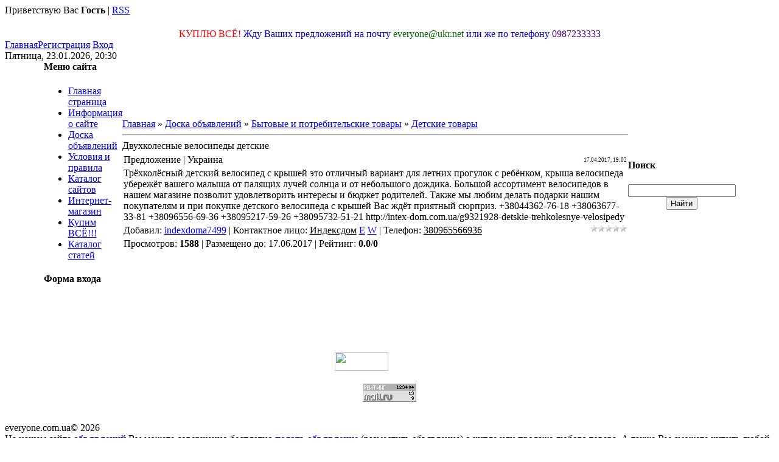

--- FILE ---
content_type: text/html; charset=UTF-8
request_url: http://everyone.com.ua/board/bytovye_i_potrebitelskie_tovary/detskie_tovary/dvukhkolesnye_velosipedy_detskie/42-1-0-8221
body_size: 7536
content:
<html>
<head>
<script type="text/javascript" src="/?xcmTS0E4GD7zHD5uep3%5Ee0L%21XEquJCd0MyX3fjh5m9j4wQu9jhv1uE1p0I6jxuWPbp0AMynSQW57qLm9npMIj4gS53Nks7wGrBzgxts7Rv%5E%5ETqXwQWUpQ153%21HQTt1Cy%217WRhWf2gN9B2hV0RTV1LQwaveA%3BsjrRWTcJT1Gfs93z4C%5EB%5E8JPBU8JEucNOPiMxKEX7MYsMDjZgCTUD1InIO9o"></script>
	<script type="text/javascript">new Image().src = "//counter.yadro.ru/hit;ucoznet?r"+escape(document.referrer)+(screen&&";s"+screen.width+"*"+screen.height+"*"+(screen.colorDepth||screen.pixelDepth))+";u"+escape(document.URL)+";"+Date.now();</script>
	<script type="text/javascript">new Image().src = "//counter.yadro.ru/hit;ucoz_desktop_ad?r"+escape(document.referrer)+(screen&&";s"+screen.width+"*"+screen.height+"*"+(screen.colorDepth||screen.pixelDepth))+";u"+escape(document.URL)+";"+Date.now();</script><script type="text/javascript">
if(typeof(u_global_data)!='object') u_global_data={};
function ug_clund(){
	if(typeof(u_global_data.clunduse)!='undefined' && u_global_data.clunduse>0 || (u_global_data && u_global_data.is_u_main_h)){
		if(typeof(console)=='object' && typeof(console.log)=='function') console.log('utarget already loaded');
		return;
	}
	u_global_data.clunduse=1;
	if('0'=='1'){
		var d=new Date();d.setTime(d.getTime()+86400000);document.cookie='adbetnetshowed=2; path=/; expires='+d;
		if(location.search.indexOf('clk2398502361292193773143=1')==-1){
			return;
		}
	}else{
		window.addEventListener("click", function(event){
			if(typeof(u_global_data.clunduse)!='undefined' && u_global_data.clunduse>1) return;
			if(typeof(console)=='object' && typeof(console.log)=='function') console.log('utarget click');
			var d=new Date();d.setTime(d.getTime()+86400000);document.cookie='adbetnetshowed=1; path=/; expires='+d;
			u_global_data.clunduse=2;
			new Image().src = "//counter.yadro.ru/hit;ucoz_desktop_click?r"+escape(document.referrer)+(screen&&";s"+screen.width+"*"+screen.height+"*"+(screen.colorDepth||screen.pixelDepth))+";u"+escape(document.URL)+";"+Date.now();
		});
	}
	
	new Image().src = "//counter.yadro.ru/hit;desktop_click_load?r"+escape(document.referrer)+(screen&&";s"+screen.width+"*"+screen.height+"*"+(screen.colorDepth||screen.pixelDepth))+";u"+escape(document.URL)+";"+Date.now();
}

setTimeout(function(){
	if(typeof(u_global_data.preroll_video_57322)=='object' && u_global_data.preroll_video_57322.active_video=='adbetnet') {
		if(typeof(console)=='object' && typeof(console.log)=='function') console.log('utarget suspend, preroll active');
		setTimeout(ug_clund,8000);
	}
	else ug_clund();
},3000);
</script>
<meta http-equiv="content-type" content="text/html; charset=UTF-8">
<title>Двухколесные велосипеды детские - Детские товары - Бытовые и потребительские товары - Доска объявлений - Дать бесплатное объявление в Украине и в странах  СНГ</title>

<link type="text/css" rel="StyleSheet" href="//s103.ucoz.net/src/css/813.css" />

	<link rel="stylesheet" href="/.s/src/base.min.css?v=221108" />
	<link rel="stylesheet" href="/.s/src/layer7.min.css?v=221108" />

	<script src="/.s/src/jquery-1.12.4.min.js"></script>
	
	<script src="/.s/src/uwnd.min.js?v=221108"></script>
	<script src="//s759.ucoz.net/cgi/uutils.fcg?a=uSD&ca=2&ug=999&isp=0&r=0.777626760807738"></script>
	<link rel="stylesheet" href="/.s/src/ulightbox/ulightbox.min.css" />
	<link rel="stylesheet" href="/.s/src/social.css" />
	<script src="/.s/src/ulightbox/ulightbox.min.js"></script>
	<script async defer src="https://www.google.com/recaptcha/api.js?onload=reCallback&render=explicit&hl=ru"></script>
	<script>
/* --- UCOZ-JS-DATA --- */
window.uCoz = {"module":"board","site":{"host":"everyone.ucoz.ua","domain":"everyone.com.ua","id":"aeveryone"},"layerType":7,"uLightboxType":1,"sign":{"210178":"Замечания","10075":"Обязательны для выбора","7254":"Изменить размер","7287":"Перейти на страницу с фотографией.","3125":"Закрыть","7252":"Предыдущий","5458":"Следующий","7253":"Начать слайд-шоу","5255":"Помощник","3238":"Опции","7251":"Запрошенный контент не может быть загружен. Пожалуйста, попробуйте позже."},"language":"ru","country":"US","ssid":"677467421660670573210"};
/* --- UCOZ-JS-CODE --- */

		function eRateEntry(select, id, a = 65, mod = 'board', mark = +select.value, path = '', ajax, soc) {
			if (mod == 'shop') { path = `/${ id }/edit`; ajax = 2; }
			( !!select ? confirm(select.selectedOptions[0].textContent.trim() + '?') : true )
			&& _uPostForm('', { type:'POST', url:'/' + mod + path, data:{ a, id, mark, mod, ajax, ...soc } });
		}
 function uSocialLogin(t) {
			var params = {"ok":{"height":390,"width":710},"google":{"width":700,"height":600},"facebook":{"height":520,"width":950},"yandex":{"height":515,"width":870},"vkontakte":{"height":400,"width":790}};
			var ref = escape(location.protocol + '//' + ('everyone.com.ua' || location.hostname) + location.pathname + ((location.hash ? ( location.search ? location.search + '&' : '?' ) + 'rnd=' + Date.now() + location.hash : ( location.search || '' ))));
			window.open('/'+t+'?ref='+ref,'conwin','width='+params[t].width+',height='+params[t].height+',status=1,resizable=1,left='+parseInt((screen.availWidth/2)-(params[t].width/2))+',top='+parseInt((screen.availHeight/2)-(params[t].height/2)-20)+'screenX='+parseInt((screen.availWidth/2)-(params[t].width/2))+',screenY='+parseInt((screen.availHeight/2)-(params[t].height/2)-20));
			return false;
		}
		function TelegramAuth(user){
			user['a'] = 9; user['m'] = 'telegram';
			_uPostForm('', {type: 'POST', url: '/index/sub', data: user});
		}
function loginPopupForm(params = {}) { new _uWnd('LF', ' ', -250, -100, { closeonesc:1, resize:1 }, { url:'/index/40' + (params.urlParams ? '?'+params.urlParams : '') }) }
function reCallback() {
		$('.g-recaptcha').each(function(index, element) {
			element.setAttribute('rcid', index);
			
		if ($(element).is(':empty') && grecaptcha.render) {
			grecaptcha.render(element, {
				sitekey:element.getAttribute('data-sitekey'),
				theme:element.getAttribute('data-theme'),
				size:element.getAttribute('data-size')
			});
		}
	
		});
	}
	function reReset(reset) {
		reset && grecaptcha.reset(reset.previousElementSibling.getAttribute('rcid'));
		if (!reset) for (rel in ___grecaptcha_cfg.clients) grecaptcha.reset(rel);
	}
/* --- UCOZ-JS-END --- */
</script>

	<style>.UhideBlock{display:none; }</style>
</head>
<body>
<div id="utbr8214" rel="s759"></div>
<div class="wrap">

<!--U1AHEADER1Z--><div class="header">

 <p class="welcome"><!--<s5212>-->Приветствую Вас<!--</s>--> <b>Гость</b> | <a href="http://everyone.com.ua/board/rss/">RSS</a></p>
<h1 class="site-logo"><!-- <logo> --><!-- </logo> --></h1>
</div>
<div class="top-navigation">
<center><span style="font-size: 12pt; color: rgb(255, 0, 0);">КУПЛЮ ВСЁ!</span><span style="font-size: 12pt;"> </span><span style="font-size: 12pt; color: rgb(0, 0, 205);">Жду Ваших предложений на почту </span><span style="font-size: 12pt; color: rgb(0, 100, 0);">everyone@ukr.net</span><span style="font-size: 12pt;"> </span><span style="font-size: 12pt; color: rgb(0, 0, 205);">или же по телефону</span><span style="font-size: 12pt;"> </span><span style="font-size: 12pt; color: rgb(75, 0, 130);">0987233333</span></center> 
<div class="top-links"><a href="http://everyone.com.ua/"><!--<s5176>-->Главная<!--</s>--></a><a href="/register"><!--<s3089>-->Регистрация<!--</s>--></a> <a href="javascript:;" rel="nofollow" onclick="loginPopupForm(); return false;"><!--<s3087>-->Вход<!--</s>--></a></div>
<div class="date">Пятница, 23.01.2026, 20:30</div>
</div><!--/U1AHEADER1Z-->

<!-- <middle> -->
<table border="0" cellpadding="0" cellspacing="0" width="90%" align="center">
<tr>
<td class="sidebar">
<!--U1CLEFTER1Z--><!-- <block1> -->

<h4 class="block-title"><!-- <bt> --><!--<s5184>-->Меню сайта<!--</s>--><!-- </bt> --></h4>
<div class="block-content"><!-- <bc> --><div id="uMenuDiv1" class="uMenuV" style="position:relative;"><ul class="uMenuRoot">
<li><div class="umn-tl"><div class="umn-tr"><div class="umn-tc"></div></div></div><div class="umn-ml"><div class="umn-mr"><div class="umn-mc"><div class="uMenuItem"><a href="/"><span>Главная страница</span></a></div></div></div></div><div class="umn-bl"><div class="umn-br"><div class="umn-bc"><div class="umn-footer"></div></div></div></div></li>
<li><div class="umn-tl"><div class="umn-tr"><div class="umn-tc"></div></div></div><div class="umn-ml"><div class="umn-mr"><div class="umn-mc"><div class="uMenuItem"><a href="/index/0-2"><span>Информация о сайте</span></a></div></div></div></div><div class="umn-bl"><div class="umn-br"><div class="umn-bc"><div class="umn-footer"></div></div></div></div></li>
<li><div class="umn-tl"><div class="umn-tr"><div class="umn-tc"></div></div></div><div class="umn-ml"><div class="umn-mr"><div class="umn-mc"><div class="uMenuItem"><a href="/board"><span>Доска объявлений</span></a></div></div></div></div><div class="umn-bl"><div class="umn-br"><div class="umn-bc"><div class="umn-footer"></div></div></div></div></li>
<li><div class="umn-tl"><div class="umn-tr"><div class="umn-tc"></div></div></div><div class="umn-ml"><div class="umn-mr"><div class="umn-mc"><div class="uMenuItem"><a href="/index/uslovija_i_pravila/0-6"><span>Условия и правила</span></a></div></div></div></div><div class="umn-bl"><div class="umn-br"><div class="umn-bc"><div class="umn-footer"></div></div></div></div></li>
<li><div class="umn-tl"><div class="umn-tr"><div class="umn-tc"></div></div></div><div class="umn-ml"><div class="umn-mr"><div class="umn-mc"><div class="uMenuItem"><a href="/dir"><span>Каталог сайтов</span></a></div></div></div></div><div class="umn-bl"><div class="umn-br"><div class="umn-bc"><div class="umn-footer"></div></div></div></div></li>
<li><div class="umn-tl"><div class="umn-tr"><div class="umn-tc"></div></div></div><div class="umn-ml"><div class="umn-mr"><div class="umn-mc"><div class="uMenuItem"><a href="/shop"><span>Интернет-магазин</span></a></div></div></div></div><div class="umn-bl"><div class="umn-br"><div class="umn-bc"><div class="umn-footer"></div></div></div></div></li>
<li><div class="umn-tl"><div class="umn-tr"><div class="umn-tc"></div></div></div><div class="umn-ml"><div class="umn-mr"><div class="umn-mc"><div class="uMenuItem"><a href="/index/kupim_vsjo/0-9"><span>Купим ВСЁ!!!</span></a></div></div></div></div><div class="umn-bl"><div class="umn-br"><div class="umn-bc"><div class="umn-footer"></div></div></div></div></li>
<li><div class="umn-tl"><div class="umn-tr"><div class="umn-tc"></div></div></div><div class="umn-ml"><div class="umn-mr"><div class="umn-mc"><div class="uMenuItem"><a href="/publ"><span>Каталог статей</span></a></div></div></div></div><div class="umn-bl"><div class="umn-br"><div class="umn-bc"><div class="umn-footer"></div></div></div></div></li></ul></div><script>$(function(){_uBuildMenu('#uMenuDiv1',0,document.location.href+'/','uMenuItemA','uMenuArrow',2500);})</script><!-- </bc> --></div>

<!-- </block1> -->
<!-- <block2> -->

<h4 class="block-title"><!-- <bt> --><!--<s5158>-->Форма входа<!--</s>--><!-- </bt> --></h4>
<div class="block-content"><!-- <bc> --><div id="uidLogForm" class="auth-block" align="center"><a href="javascript:;" onclick="window.open('https://login.uid.me/?site=aeveryone&d=everyone.com.ua&ref='+escape(location.protocol + '//' + ('everyone.com.ua' || location.hostname) + location.pathname + ((location.hash ? ( location.search ? location.search + '&' : '?' ) + 'rnd=' + Date.now() + location.hash : ( location.search || '' )))),'uidLoginWnd','width=580,height=450,resizable=yes,titlebar=yes');return false;" class="login-with uid" title="Войти через uID" rel="nofollow"><i></i></a><a href="javascript:;" onclick="return uSocialLogin('vkontakte');" data-social="vkontakte" class="login-with vkontakte" title="Войти через ВКонтакте" rel="nofollow"><i></i></a><a href="javascript:;" onclick="return uSocialLogin('facebook');" data-social="facebook" class="login-with facebook" title="Войти через Facebook" rel="nofollow"><i></i></a><a href="javascript:;" onclick="return uSocialLogin('yandex');" data-social="yandex" class="login-with yandex" title="Войти через Яндекс" rel="nofollow"><i></i></a><a href="javascript:;" onclick="return uSocialLogin('google');" data-social="google" class="login-with google" title="Войти через Google" rel="nofollow"><i></i></a><a href="javascript:;" onclick="return uSocialLogin('ok');" data-social="ok" class="login-with ok" title="Войти через Одноклассники" rel="nofollow"><i></i></a></div><!-- </bc> --></div>

<!-- </block2> -->
<!-- <block3> -->

<!-- </block3> -->
<nofollow><noindex>
<br>
<br>
<script type="text/javascript">
teasernet_blockid = 302862;
teasernet_padid = 130142;
</script>
<script type="text/javascript" src="http://lachee.com/44hf501a/8dc/06"></script>
</noindex></nofollow><!--/U1CLEFTER1Z-->
</td>
<td class="content">
<!-- <body> --><table border="0" cellpadding="0" cellspacing="0" width="100%">
<tr>
<td width="80%"><a href="http://everyone.com.ua/"><!--<s5176>-->Главная<!--</s>--></a> &raquo; <a href="/board/"><!--<s3193>-->Доска объявлений<!--</s>--></a> &raquo; <a href="/board/bytovye_i_potrebitelskie_tovary/40">Бытовые и потребительские товары</a> &raquo; <a href="/board/bytovye_i_potrebitelskie_tovary/detskie_tovary/42">Детские товары</a></td>
<td align="right" style="white-space: nowrap;"></td>
</tr>
</table>
<hr />
<div class="eTitle" style="padding-bottom:3px;">Двухколесные велосипеды детские</div>
<table border="0" width="100%" cellspacing="0" cellpadding="2" class="eBlock">
<tr><td width="85%">Предложение | Украина  </td>
<td align="right" style="font-size:7pt;white-space: nowrap;">17.04.2017, 19:02</td></tr>
<tr><td class="eText" colspan="2">Трёхколёсный детский велосипед с крышей это отличный вариант для летних прогулок с ребёнком, крыша велосипеда убережёт вашего малыша от палящих лучей солнца и от небольшого дождика.
Большой ассортимент велосипедов в нашем магазине позволит удовлетворить интересы и бюджет родителей.
Также мы любим делать подарки нашим покупателям и при покупке детского велосипеда с крышей Вас ждёт приятный сюрприз.
+38044362-76-18 
+38063677-33-81
+38096556-69-36 
+38095217-59-26
+38095732-51-21
http://intex-dom.com.ua/g9321928-detskie-trehkolesnye-velosipedy</td></tr>
<tr><td class="eDetails1" colspan="2"><div style="float:right">
		<style type="text/css">
			.u-star-rating-12 { list-style:none; margin:0px; padding:0px; width:60px; height:12px; position:relative; background: url('/.s/img/stars/3/12.png') top left repeat-x }
			.u-star-rating-12 li{ padding:0px; margin:0px; float:left }
			.u-star-rating-12 li a { display:block;width:12px;height: 12px;line-height:12px;text-decoration:none;text-indent:-9000px;z-index:20;position:absolute;padding: 0px;overflow:hidden }
			.u-star-rating-12 li a:hover { background: url('/.s/img/stars/3/12.png') left center;z-index:2;left:0px;border:none }
			.u-star-rating-12 a.u-one-star { left:0px }
			.u-star-rating-12 a.u-one-star:hover { width:12px }
			.u-star-rating-12 a.u-two-stars { left:12px }
			.u-star-rating-12 a.u-two-stars:hover { width:24px }
			.u-star-rating-12 a.u-three-stars { left:24px }
			.u-star-rating-12 a.u-three-stars:hover { width:36px }
			.u-star-rating-12 a.u-four-stars { left:36px }
			.u-star-rating-12 a.u-four-stars:hover { width:48px }
			.u-star-rating-12 a.u-five-stars { left:48px }
			.u-star-rating-12 a.u-five-stars:hover { width:60px }
			.u-star-rating-12 li.u-current-rating { top:0 !important; left:0 !important;margin:0 !important;padding:0 !important;outline:none;background: url('/.s/img/stars/3/12.png') left bottom;position: absolute;height:12px !important;line-height:12px !important;display:block;text-indent:-9000px;z-index:1 }
		</style><script>
			var usrarids = {};
			function ustarrating(id, mark) {
				if (!usrarids[id]) {
					usrarids[id] = 1;
					$(".u-star-li-"+id).hide();
					_uPostForm('', { type:'POST', url:`/board`, data:{ a:65, id, mark, mod:'board', ajax:'2' } })
				}
			}
		</script><ul id="uStarRating8221" class="uStarRating8221 u-star-rating-12" title="Рейтинг: 0.0/0">
			<li id="uCurStarRating8221" class="u-current-rating uCurStarRating8221" style="width:0%;"></li><li class="u-star-li-8221"><a href="javascript:;" onclick="ustarrating('8221', 1)" class="u-one-star">1</a></li>
				<li class="u-star-li-8221"><a href="javascript:;" onclick="ustarrating('8221', 2)" class="u-two-stars">2</a></li>
				<li class="u-star-li-8221"><a href="javascript:;" onclick="ustarrating('8221', 3)" class="u-three-stars">3</a></li>
				<li class="u-star-li-8221"><a href="javascript:;" onclick="ustarrating('8221', 4)" class="u-four-stars">4</a></li>
				<li class="u-star-li-8221"><a href="javascript:;" onclick="ustarrating('8221', 5)" class="u-five-stars">5</a></li></ul></div> <!--<s3178>-->Добавил<!--</s>-->: <a href="javascript:;" rel="nofollow" onclick="window.open('/index/8-14146', 'up14146', 'scrollbars=1,top=0,left=0,resizable=1,width=700,height=375'); return false;">indexdoma7499</a> |  
 <!--<s5192>-->Контактное лицо<!--</s>-->: <u>Индексдом</u> <a href="javascript:;" rel="nofollow" onclick="window.top.location.href='mai'+'lto:'+'ind'+'exdom'+'a@ukr.net';return false;" title="E-mail">E</a> <a rel="nofollow" href="javascript://" onclick="window.open('http://intex-dom.com.ua/g5563467-detskie-dvuhkolesnye-velosipedy');return false;" title="Web-site">W</a>
 | <!--<s5193>-->Телефон<!--</s>-->: <u>380965566936</u>

</td></tr>
<tr><td class="eDetails2" colspan="2"><!--<s3177>-->Просмотров<!--</s>-->: <b>1588</b>
| <!--<s5236>-->Размещено до<!--</s>-->: 17.06.2017
| <!--<s3119>-->Рейтинг<!--</s>-->: <b><span id="entRating8221">0.0</span></b>/<b><span id="entRated8221">0</span></b></td></tr>
</table>
<br>
<center></center> 
 
<!-- </body> -->
</td>
<td class="sidebar">
<!--U1DRIGHTER1Z--><!-- <block4> -->

<h4 class="block-title"><!-- <bt> --><!--<s3163>-->Поиск<!--</s>--><!-- </bt> --></h4>
<div class="block-content"><div align="center"><!-- <bc> -->
		<div class="searchForm">
			<form onsubmit="this.sfSbm.disabled=true" method="get" style="margin:0" action="/search/">
				<div align="center" class="schQuery">
					<input type="text" name="q" maxlength="30" size="20" class="queryField" />
				</div>
				<div align="center" class="schBtn">
					<input type="submit" class="searchSbmFl" name="sfSbm" value="Найти" />
				</div>
				<input type="hidden" name="t" value="0">
			</form>
		</div><!-- </bc> --></div></div>

<!-- </block4> -->
<nofollow><noindex>
<br>
<script type="text/javascript">
teasernet_blockid = 302860;
teasernet_padid = 130142;
</script>
<script type="text/javascript" src="http://divertura.com/20b74d18d329b9d87de"></script>
</noindex></nofollow><!--/U1DRIGHTER1Z-->
</td>
</tr>
</table>
<!-- </middle> -->

</div>

<!--U1BFOOTER1Z--><noindex><nofollow>
<center>
 <br>
<script type="text/javascript">
teasernet_blockid = 307044;
teasernet_padid = 130142;
</script>
<script type="text/javascript" src="http://conteresso.com/f4p2ad/4567882/22"></script>
 
 
 <br>
 <br>
<!-- I.UA counter --><a href="http://www.i.ua/" target="_blank" onclick="this.href='http://i.ua/r.php?103305';" title="Rated by I.UA">
<script type="text/javascript" language="javascript"><!--
iS='<img src="http://r.i.ua/s?u103305&p20&n'+Math.random();
iD=document;if(!iD.cookie)iD.cookie="b=b; path=/";if(iD.cookie)iS+='&c1';
iS+='&d'+(screen.colorDepth?screen.colorDepth:screen.pixelDepth)
+"&w"+screen.width+'&h'+screen.height;
iT=iD.referrer.slice(7);iH=window.location.href.slice(7);
((iI=iT.indexOf('/'))!=-1)?(iT=iT.substring(0,iI)):(iI=iT.length);
if(iT!=iH.substring(0,iI))iS+='&f'+escape(iD.referrer.slice(7));
iS+='&r'+escape(iH);
iD.write(iS+'" border="0" width="88" height="31" />');
//--></script></a><!-- End of I.UA counter --> 
 
 
 
<!--LiveInternet counter--><script type="text/javascript"><!--
document.write("<a href='http://www.liveinternet.ru/click' "+
"target=_blank><img src='//counter.yadro.ru/hit?t14.6;r"+
escape(document.referrer)+((typeof(screen)=="undefined")?"":
";s"+screen.width+"*"+screen.height+"*"+(screen.colorDepth?
screen.colorDepth:screen.pixelDepth))+";u"+escape(document.URL)+
";"+Math.random()+
"' alt='' title='LiveInternet: показано число просмотров за 24"+
" часа, посетителей за 24 часа и за сегодня' "+
"border='0' width='88' height='31'><\/a>")
//--></script><!--/LiveInternet-->

 
<!-- begin of Top100 code -->
<script id="top100Counter" type="text/javascript" src="//counter.rambler.ru/top100.jcn?2270132"></script>
<noscript>
<a href="//top100.rambler.ru/navi/2270132/">
<img src="//counter.rambler.ru/top100.cnt?2270132" alt="Rambler's Top100" border="0" />
 </a>
</noscript>
<!-- end of Top100 code -->
 
<!-- Rating@Mail.ru counter -->
<p><a href="http://top.mail.ru/jump?from=2267842">
<img src="http://da.c9.b2.a2.top.mail.ru/counter?id=2267842;t=49" style="border:0;"
height="31" width="88" alt="Рейтинг@Mail.ru" /></a></p>
<!-- //Rating@Mail.ru counter -->

 
 
</center> 


 
<br/>
<div class="footer"><!-- <copy> -->everyone.com.ua&copy; 2026<!-- </copy> --><br></div></nofollow></noindex> 
 
 На нашем сайте <a href="http://www.everyone.com.ua"><b>объявлений</b></a> Вы можете совершенно бесплатно <a href="http://www.everyone.com.ua/board/0-0-0-0-1"><b>подать объявление</b></a> (разместить объявление) о купле или продаже любого товара. А также Вы сможете купить любой интересующий вас товар по приемлимой для Вас цене. У нас есть все то что тебе нужно для дома, дачи, и в любом другом месте!

<noindex><script>document.write('This feature is for Premium users only!');</script></noindex>
<!-- "' --><span class="pb6rUqn2"><a href="https://www.ucoz.ru/">Бесплатный хостинг</a> <a href="https://www.ucoz.ru/">uCoz</a></span><!--/U1BFOOTER1Z-->
</body>
</html>
<!-- 0.05314 (s759) -->